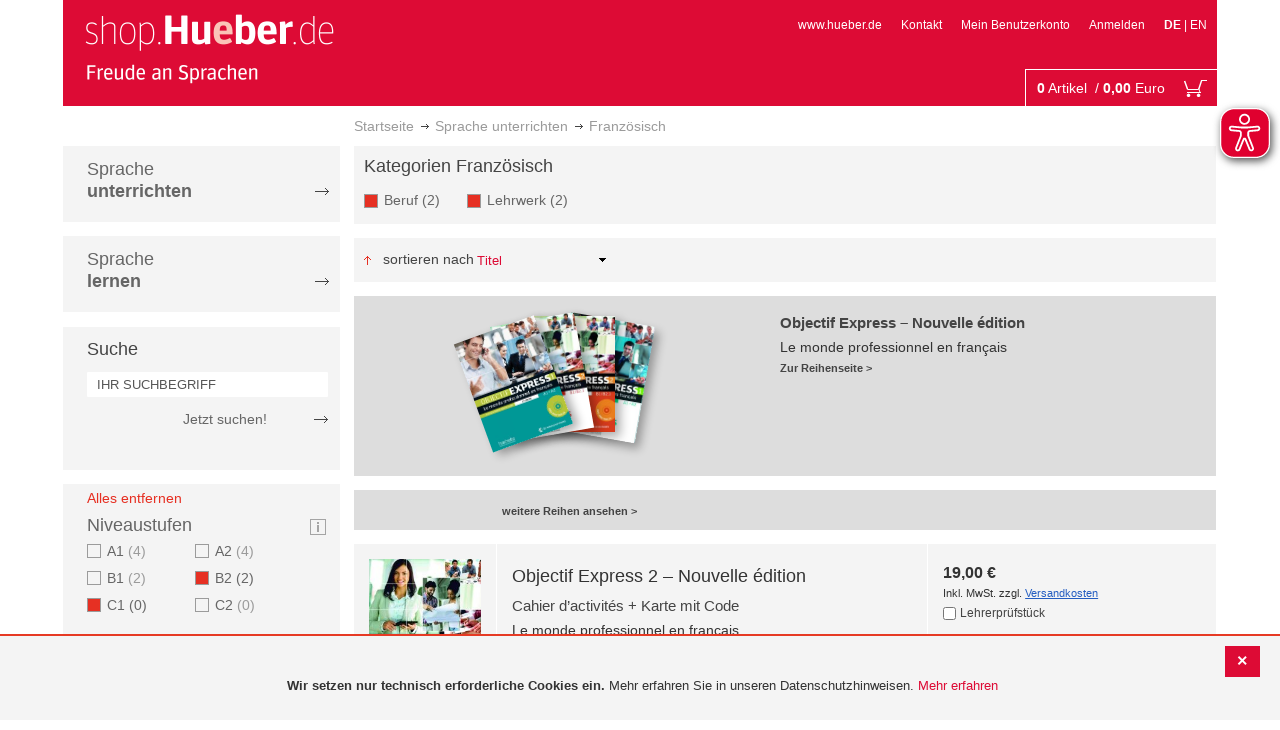

--- FILE ---
content_type: application/javascript
request_url: https://shop.hueber.de/pub/static/version1755090482/frontend/Hueber/hueber-m2/de_DE/Manadev_Core/js/vars/overlay.js
body_size: 110
content:
define(['Manadev_Core/js/Overlay'], function(Overlay) {
    return new Overlay();
});